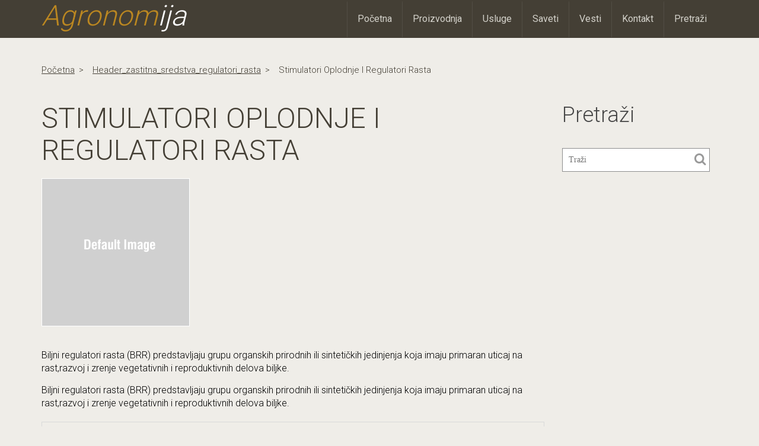

--- FILE ---
content_type: text/html; charset=UTF-8
request_url: https://agronomija.rs/2013/regulatori-rasta/
body_size: 9624
content:
<!DOCTYPE html>
<html lang="en">
<head>
<meta charset="utf-8">
<meta http-equiv="X-UA-Compatible" content="IE=edge">
<meta name="viewport" content="width=device-width, initial-scale=1">



<link href='https://fonts.googleapis.com/css?family=Roboto:400,300' rel='stylesheet' type='text/css'>
<link rel="stylesheet" type="text/css" media="all" href="https://agronomija.rs/wp-content/themes/agronomijafinal_wp/style.css" />



<!-- HTML5 Shim and Respond.js IE8 support of HTML5 elements and media queries -->
<!-- WARNING: Respond.js doesn't work if you view the page via file:// -->
<!--[if lt IE 9]>
<script src="https://oss.maxcdn.com/libs/html5shiv/3.7.0/html5shiv.js"></script>
<script src="https://oss.maxcdn.com/libs/respond.js/1.4.2/respond.min.js"></script>
<![endif]-->

<script type="text/javascript">var switchTo5x=true;</script>
<!-- <script type="text/javascript" src="http://w.sharethis.com/button/buttons.js"></script> -->
<script type='text/javascript' src='https://platform-api.sharethis.com/js/sharethis.js#property=5dc4978df844c90012b92727&product=inline-share-buttons' async='async'></script>
<!-- <script type="text/javascript">stLight.options({publisher: "7caa7dac-f828-44bf-be43-4fa7a28101c0", doNotHash: true, doNotCopy: true, hashAddressBar: false});</script> -->

<script>
  (function(i,s,o,g,r,a,m){i['GoogleAnalyticsObject']=r;i[r]=i[r]||function(){
  (i[r].q=i[r].q||[]).push(arguments)},i[r].l=1*new Date();a=s.createElement(o),
  m=s.getElementsByTagName(o)[0];a.async=1;a.src=g;m.parentNode.insertBefore(a,m)
  })(window,document,'script','//www.google-analytics.com/analytics.js','ga');

  ga('create', 'UA-47701197-1', 'agronomija.rs');
  ga('send', 'pageview');
</script>

<link rel="icon" href="https://agronomija.rs/myfavicon.ico" type="image/x-icon" />
<link rel="shortcut icon" href="https://agronomija.rs/wp-content/themes/agronomijafinal_wp/myfavicon.ico" />
<meta name='robots' content='index, follow, max-image-preview:large, max-snippet:-1, max-video-preview:-1' />

	<!-- This site is optimized with the Yoast SEO plugin v22.7 - https://yoast.com/wordpress/plugins/seo/ -->
	<title>Stimulatori oplodnje i regulatori rasta</title>
	<link rel="canonical" href="https://agronomija.rs/2013/regulatori-rasta/" />
	<meta property="og:locale" content="en_US" />
	<meta property="og:type" content="article" />
	<meta property="og:title" content="Stimulatori oplodnje i regulatori rasta" />
	<meta property="og:description" content="Biljni regulatori rasta (BRR) predstavljaju grupu organskih prirodnih ili sintetičkih jedinjenja koja imaju primaran uticaj na rast,razvoj i zrenje vegetativnih i reproduktivnih delova biljke." />
	<meta property="og:url" content="https://agronomija.rs/2013/regulatori-rasta/" />
	<meta property="og:site_name" content="Agronomija" />
	<meta property="article:publisher" content="https://www.facebook.com/Agronomija.rs" />
	<meta property="article:author" content="https://www.facebook.com/Agronomija.rs" />
	<meta property="article:published_time" content="2013-11-06T20:45:16+00:00" />
	<meta property="article:modified_time" content="2013-11-06T21:08:45+00:00" />
	<meta property="og:image" content="https://agronomija.rs/wp-content/uploads/2013/09/favico.png" />
	<meta property="og:image:width" content="300" />
	<meta property="og:image:height" content="300" />
	<meta property="og:image:type" content="image/png" />
	<meta name="author" content="Predrag Nastić" />
	<meta name="twitter:label1" content="Written by" />
	<meta name="twitter:data1" content="Predrag Nastić" />
	<script type="application/ld+json" class="yoast-schema-graph">{"@context":"https://schema.org","@graph":[{"@type":"Article","@id":"https://agronomija.rs/2013/regulatori-rasta/#article","isPartOf":{"@id":"https://agronomija.rs/2013/regulatori-rasta/"},"author":{"name":"Predrag Nastić","@id":"https://agronomija.rs/#/schema/person/a27a5cf0efbe2cfbac0d4f95a31a5ce0"},"headline":"Stimulatori oplodnje i regulatori rasta","datePublished":"2013-11-06T20:45:16+00:00","dateModified":"2013-11-06T21:08:45+00:00","mainEntityOfPage":{"@id":"https://agronomija.rs/2013/regulatori-rasta/"},"wordCount":32,"commentCount":0,"publisher":{"@id":"https://agronomija.rs/#/schema/person/a27a5cf0efbe2cfbac0d4f95a31a5ce0"},"articleSection":["header_zastitna_sredstva_regulatori_rasta"],"inLanguage":"en-US","potentialAction":[{"@type":"CommentAction","name":"Comment","target":["https://agronomija.rs/2013/regulatori-rasta/#respond"]}]},{"@type":"WebPage","@id":"https://agronomija.rs/2013/regulatori-rasta/","url":"https://agronomija.rs/2013/regulatori-rasta/","name":"Stimulatori oplodnje i regulatori rasta","isPartOf":{"@id":"https://agronomija.rs/#website"},"datePublished":"2013-11-06T20:45:16+00:00","dateModified":"2013-11-06T21:08:45+00:00","breadcrumb":{"@id":"https://agronomija.rs/2013/regulatori-rasta/#breadcrumb"},"inLanguage":"en-US","potentialAction":[{"@type":"ReadAction","target":["https://agronomija.rs/2013/regulatori-rasta/"]}]},{"@type":"BreadcrumbList","@id":"https://agronomija.rs/2013/regulatori-rasta/#breadcrumb","itemListElement":[{"@type":"ListItem","position":1,"name":"Home","item":"https://agronomija.rs/"},{"@type":"ListItem","position":2,"name":"Stimulatori oplodnje i regulatori rasta"}]},{"@type":"WebSite","@id":"https://agronomija.rs/#website","url":"https://agronomija.rs/","name":"Agronomija","description":"Sve u vezi poljoprivrede","publisher":{"@id":"https://agronomija.rs/#/schema/person/a27a5cf0efbe2cfbac0d4f95a31a5ce0"},"potentialAction":[{"@type":"SearchAction","target":{"@type":"EntryPoint","urlTemplate":"https://agronomija.rs/?s={search_term_string}"},"query-input":"required name=search_term_string"}],"inLanguage":"en-US"},{"@type":["Person","Organization"],"@id":"https://agronomija.rs/#/schema/person/a27a5cf0efbe2cfbac0d4f95a31a5ce0","name":"Predrag Nastić","image":{"@type":"ImageObject","inLanguage":"en-US","@id":"https://agronomija.rs/#/schema/person/image/","url":"https://secure.gravatar.com/avatar/8e33c1034fcdcc0961ff4ffbc9ecfd0d?s=96&d=blank&r=g","contentUrl":"https://secure.gravatar.com/avatar/8e33c1034fcdcc0961ff4ffbc9ecfd0d?s=96&d=blank&r=g","caption":"Predrag Nastić"},"logo":{"@id":"https://agronomija.rs/#/schema/person/image/"},"sameAs":["http://agronomija.rs/","https://www.facebook.com/Agronomija.rs","https://x.com/agronomijars"]}]}</script>
	<!-- / Yoast SEO plugin. -->


<link rel='dns-prefetch' href='//platform-api.sharethis.com' />
<link rel="alternate" type="application/rss+xml" title="Agronomija &raquo; Stimulatori oplodnje i regulatori rasta Comments Feed" href="https://agronomija.rs/2013/regulatori-rasta/feed/" />
<script type="text/javascript">
/* <![CDATA[ */
window._wpemojiSettings = {"baseUrl":"https:\/\/s.w.org\/images\/core\/emoji\/15.0.3\/72x72\/","ext":".png","svgUrl":"https:\/\/s.w.org\/images\/core\/emoji\/15.0.3\/svg\/","svgExt":".svg","source":{"concatemoji":"https:\/\/agronomija.rs\/wp-includes\/js\/wp-emoji-release.min.js?ver=6.5.7"}};
/*! This file is auto-generated */
!function(i,n){var o,s,e;function c(e){try{var t={supportTests:e,timestamp:(new Date).valueOf()};sessionStorage.setItem(o,JSON.stringify(t))}catch(e){}}function p(e,t,n){e.clearRect(0,0,e.canvas.width,e.canvas.height),e.fillText(t,0,0);var t=new Uint32Array(e.getImageData(0,0,e.canvas.width,e.canvas.height).data),r=(e.clearRect(0,0,e.canvas.width,e.canvas.height),e.fillText(n,0,0),new Uint32Array(e.getImageData(0,0,e.canvas.width,e.canvas.height).data));return t.every(function(e,t){return e===r[t]})}function u(e,t,n){switch(t){case"flag":return n(e,"\ud83c\udff3\ufe0f\u200d\u26a7\ufe0f","\ud83c\udff3\ufe0f\u200b\u26a7\ufe0f")?!1:!n(e,"\ud83c\uddfa\ud83c\uddf3","\ud83c\uddfa\u200b\ud83c\uddf3")&&!n(e,"\ud83c\udff4\udb40\udc67\udb40\udc62\udb40\udc65\udb40\udc6e\udb40\udc67\udb40\udc7f","\ud83c\udff4\u200b\udb40\udc67\u200b\udb40\udc62\u200b\udb40\udc65\u200b\udb40\udc6e\u200b\udb40\udc67\u200b\udb40\udc7f");case"emoji":return!n(e,"\ud83d\udc26\u200d\u2b1b","\ud83d\udc26\u200b\u2b1b")}return!1}function f(e,t,n){var r="undefined"!=typeof WorkerGlobalScope&&self instanceof WorkerGlobalScope?new OffscreenCanvas(300,150):i.createElement("canvas"),a=r.getContext("2d",{willReadFrequently:!0}),o=(a.textBaseline="top",a.font="600 32px Arial",{});return e.forEach(function(e){o[e]=t(a,e,n)}),o}function t(e){var t=i.createElement("script");t.src=e,t.defer=!0,i.head.appendChild(t)}"undefined"!=typeof Promise&&(o="wpEmojiSettingsSupports",s=["flag","emoji"],n.supports={everything:!0,everythingExceptFlag:!0},e=new Promise(function(e){i.addEventListener("DOMContentLoaded",e,{once:!0})}),new Promise(function(t){var n=function(){try{var e=JSON.parse(sessionStorage.getItem(o));if("object"==typeof e&&"number"==typeof e.timestamp&&(new Date).valueOf()<e.timestamp+604800&&"object"==typeof e.supportTests)return e.supportTests}catch(e){}return null}();if(!n){if("undefined"!=typeof Worker&&"undefined"!=typeof OffscreenCanvas&&"undefined"!=typeof URL&&URL.createObjectURL&&"undefined"!=typeof Blob)try{var e="postMessage("+f.toString()+"("+[JSON.stringify(s),u.toString(),p.toString()].join(",")+"));",r=new Blob([e],{type:"text/javascript"}),a=new Worker(URL.createObjectURL(r),{name:"wpTestEmojiSupports"});return void(a.onmessage=function(e){c(n=e.data),a.terminate(),t(n)})}catch(e){}c(n=f(s,u,p))}t(n)}).then(function(e){for(var t in e)n.supports[t]=e[t],n.supports.everything=n.supports.everything&&n.supports[t],"flag"!==t&&(n.supports.everythingExceptFlag=n.supports.everythingExceptFlag&&n.supports[t]);n.supports.everythingExceptFlag=n.supports.everythingExceptFlag&&!n.supports.flag,n.DOMReady=!1,n.readyCallback=function(){n.DOMReady=!0}}).then(function(){return e}).then(function(){var e;n.supports.everything||(n.readyCallback(),(e=n.source||{}).concatemoji?t(e.concatemoji):e.wpemoji&&e.twemoji&&(t(e.twemoji),t(e.wpemoji)))}))}((window,document),window._wpemojiSettings);
/* ]]> */
</script>
<style id='wp-emoji-styles-inline-css' type='text/css'>

	img.wp-smiley, img.emoji {
		display: inline !important;
		border: none !important;
		box-shadow: none !important;
		height: 1em !important;
		width: 1em !important;
		margin: 0 0.07em !important;
		vertical-align: -0.1em !important;
		background: none !important;
		padding: 0 !important;
	}
</style>
<link rel='stylesheet' id='wp-block-library-css' href='https://agronomija.rs/wp-includes/css/dist/block-library/style.min.css' type='text/css' media='all' />
<style id='classic-theme-styles-inline-css' type='text/css'>
/*! This file is auto-generated */
.wp-block-button__link{color:#fff;background-color:#32373c;border-radius:9999px;box-shadow:none;text-decoration:none;padding:calc(.667em + 2px) calc(1.333em + 2px);font-size:1.125em}.wp-block-file__button{background:#32373c;color:#fff;text-decoration:none}
</style>
<style id='global-styles-inline-css' type='text/css'>
body{--wp--preset--color--black: #000000;--wp--preset--color--cyan-bluish-gray: #abb8c3;--wp--preset--color--white: #ffffff;--wp--preset--color--pale-pink: #f78da7;--wp--preset--color--vivid-red: #cf2e2e;--wp--preset--color--luminous-vivid-orange: #ff6900;--wp--preset--color--luminous-vivid-amber: #fcb900;--wp--preset--color--light-green-cyan: #7bdcb5;--wp--preset--color--vivid-green-cyan: #00d084;--wp--preset--color--pale-cyan-blue: #8ed1fc;--wp--preset--color--vivid-cyan-blue: #0693e3;--wp--preset--color--vivid-purple: #9b51e0;--wp--preset--gradient--vivid-cyan-blue-to-vivid-purple: linear-gradient(135deg,rgba(6,147,227,1) 0%,rgb(155,81,224) 100%);--wp--preset--gradient--light-green-cyan-to-vivid-green-cyan: linear-gradient(135deg,rgb(122,220,180) 0%,rgb(0,208,130) 100%);--wp--preset--gradient--luminous-vivid-amber-to-luminous-vivid-orange: linear-gradient(135deg,rgba(252,185,0,1) 0%,rgba(255,105,0,1) 100%);--wp--preset--gradient--luminous-vivid-orange-to-vivid-red: linear-gradient(135deg,rgba(255,105,0,1) 0%,rgb(207,46,46) 100%);--wp--preset--gradient--very-light-gray-to-cyan-bluish-gray: linear-gradient(135deg,rgb(238,238,238) 0%,rgb(169,184,195) 100%);--wp--preset--gradient--cool-to-warm-spectrum: linear-gradient(135deg,rgb(74,234,220) 0%,rgb(151,120,209) 20%,rgb(207,42,186) 40%,rgb(238,44,130) 60%,rgb(251,105,98) 80%,rgb(254,248,76) 100%);--wp--preset--gradient--blush-light-purple: linear-gradient(135deg,rgb(255,206,236) 0%,rgb(152,150,240) 100%);--wp--preset--gradient--blush-bordeaux: linear-gradient(135deg,rgb(254,205,165) 0%,rgb(254,45,45) 50%,rgb(107,0,62) 100%);--wp--preset--gradient--luminous-dusk: linear-gradient(135deg,rgb(255,203,112) 0%,rgb(199,81,192) 50%,rgb(65,88,208) 100%);--wp--preset--gradient--pale-ocean: linear-gradient(135deg,rgb(255,245,203) 0%,rgb(182,227,212) 50%,rgb(51,167,181) 100%);--wp--preset--gradient--electric-grass: linear-gradient(135deg,rgb(202,248,128) 0%,rgb(113,206,126) 100%);--wp--preset--gradient--midnight: linear-gradient(135deg,rgb(2,3,129) 0%,rgb(40,116,252) 100%);--wp--preset--font-size--small: 13px;--wp--preset--font-size--medium: 20px;--wp--preset--font-size--large: 36px;--wp--preset--font-size--x-large: 42px;--wp--preset--spacing--20: 0.44rem;--wp--preset--spacing--30: 0.67rem;--wp--preset--spacing--40: 1rem;--wp--preset--spacing--50: 1.5rem;--wp--preset--spacing--60: 2.25rem;--wp--preset--spacing--70: 3.38rem;--wp--preset--spacing--80: 5.06rem;--wp--preset--shadow--natural: 6px 6px 9px rgba(0, 0, 0, 0.2);--wp--preset--shadow--deep: 12px 12px 50px rgba(0, 0, 0, 0.4);--wp--preset--shadow--sharp: 6px 6px 0px rgba(0, 0, 0, 0.2);--wp--preset--shadow--outlined: 6px 6px 0px -3px rgba(255, 255, 255, 1), 6px 6px rgba(0, 0, 0, 1);--wp--preset--shadow--crisp: 6px 6px 0px rgba(0, 0, 0, 1);}:where(.is-layout-flex){gap: 0.5em;}:where(.is-layout-grid){gap: 0.5em;}body .is-layout-flex{display: flex;}body .is-layout-flex{flex-wrap: wrap;align-items: center;}body .is-layout-flex > *{margin: 0;}body .is-layout-grid{display: grid;}body .is-layout-grid > *{margin: 0;}:where(.wp-block-columns.is-layout-flex){gap: 2em;}:where(.wp-block-columns.is-layout-grid){gap: 2em;}:where(.wp-block-post-template.is-layout-flex){gap: 1.25em;}:where(.wp-block-post-template.is-layout-grid){gap: 1.25em;}.has-black-color{color: var(--wp--preset--color--black) !important;}.has-cyan-bluish-gray-color{color: var(--wp--preset--color--cyan-bluish-gray) !important;}.has-white-color{color: var(--wp--preset--color--white) !important;}.has-pale-pink-color{color: var(--wp--preset--color--pale-pink) !important;}.has-vivid-red-color{color: var(--wp--preset--color--vivid-red) !important;}.has-luminous-vivid-orange-color{color: var(--wp--preset--color--luminous-vivid-orange) !important;}.has-luminous-vivid-amber-color{color: var(--wp--preset--color--luminous-vivid-amber) !important;}.has-light-green-cyan-color{color: var(--wp--preset--color--light-green-cyan) !important;}.has-vivid-green-cyan-color{color: var(--wp--preset--color--vivid-green-cyan) !important;}.has-pale-cyan-blue-color{color: var(--wp--preset--color--pale-cyan-blue) !important;}.has-vivid-cyan-blue-color{color: var(--wp--preset--color--vivid-cyan-blue) !important;}.has-vivid-purple-color{color: var(--wp--preset--color--vivid-purple) !important;}.has-black-background-color{background-color: var(--wp--preset--color--black) !important;}.has-cyan-bluish-gray-background-color{background-color: var(--wp--preset--color--cyan-bluish-gray) !important;}.has-white-background-color{background-color: var(--wp--preset--color--white) !important;}.has-pale-pink-background-color{background-color: var(--wp--preset--color--pale-pink) !important;}.has-vivid-red-background-color{background-color: var(--wp--preset--color--vivid-red) !important;}.has-luminous-vivid-orange-background-color{background-color: var(--wp--preset--color--luminous-vivid-orange) !important;}.has-luminous-vivid-amber-background-color{background-color: var(--wp--preset--color--luminous-vivid-amber) !important;}.has-light-green-cyan-background-color{background-color: var(--wp--preset--color--light-green-cyan) !important;}.has-vivid-green-cyan-background-color{background-color: var(--wp--preset--color--vivid-green-cyan) !important;}.has-pale-cyan-blue-background-color{background-color: var(--wp--preset--color--pale-cyan-blue) !important;}.has-vivid-cyan-blue-background-color{background-color: var(--wp--preset--color--vivid-cyan-blue) !important;}.has-vivid-purple-background-color{background-color: var(--wp--preset--color--vivid-purple) !important;}.has-black-border-color{border-color: var(--wp--preset--color--black) !important;}.has-cyan-bluish-gray-border-color{border-color: var(--wp--preset--color--cyan-bluish-gray) !important;}.has-white-border-color{border-color: var(--wp--preset--color--white) !important;}.has-pale-pink-border-color{border-color: var(--wp--preset--color--pale-pink) !important;}.has-vivid-red-border-color{border-color: var(--wp--preset--color--vivid-red) !important;}.has-luminous-vivid-orange-border-color{border-color: var(--wp--preset--color--luminous-vivid-orange) !important;}.has-luminous-vivid-amber-border-color{border-color: var(--wp--preset--color--luminous-vivid-amber) !important;}.has-light-green-cyan-border-color{border-color: var(--wp--preset--color--light-green-cyan) !important;}.has-vivid-green-cyan-border-color{border-color: var(--wp--preset--color--vivid-green-cyan) !important;}.has-pale-cyan-blue-border-color{border-color: var(--wp--preset--color--pale-cyan-blue) !important;}.has-vivid-cyan-blue-border-color{border-color: var(--wp--preset--color--vivid-cyan-blue) !important;}.has-vivid-purple-border-color{border-color: var(--wp--preset--color--vivid-purple) !important;}.has-vivid-cyan-blue-to-vivid-purple-gradient-background{background: var(--wp--preset--gradient--vivid-cyan-blue-to-vivid-purple) !important;}.has-light-green-cyan-to-vivid-green-cyan-gradient-background{background: var(--wp--preset--gradient--light-green-cyan-to-vivid-green-cyan) !important;}.has-luminous-vivid-amber-to-luminous-vivid-orange-gradient-background{background: var(--wp--preset--gradient--luminous-vivid-amber-to-luminous-vivid-orange) !important;}.has-luminous-vivid-orange-to-vivid-red-gradient-background{background: var(--wp--preset--gradient--luminous-vivid-orange-to-vivid-red) !important;}.has-very-light-gray-to-cyan-bluish-gray-gradient-background{background: var(--wp--preset--gradient--very-light-gray-to-cyan-bluish-gray) !important;}.has-cool-to-warm-spectrum-gradient-background{background: var(--wp--preset--gradient--cool-to-warm-spectrum) !important;}.has-blush-light-purple-gradient-background{background: var(--wp--preset--gradient--blush-light-purple) !important;}.has-blush-bordeaux-gradient-background{background: var(--wp--preset--gradient--blush-bordeaux) !important;}.has-luminous-dusk-gradient-background{background: var(--wp--preset--gradient--luminous-dusk) !important;}.has-pale-ocean-gradient-background{background: var(--wp--preset--gradient--pale-ocean) !important;}.has-electric-grass-gradient-background{background: var(--wp--preset--gradient--electric-grass) !important;}.has-midnight-gradient-background{background: var(--wp--preset--gradient--midnight) !important;}.has-small-font-size{font-size: var(--wp--preset--font-size--small) !important;}.has-medium-font-size{font-size: var(--wp--preset--font-size--medium) !important;}.has-large-font-size{font-size: var(--wp--preset--font-size--large) !important;}.has-x-large-font-size{font-size: var(--wp--preset--font-size--x-large) !important;}
.wp-block-navigation a:where(:not(.wp-element-button)){color: inherit;}
:where(.wp-block-post-template.is-layout-flex){gap: 1.25em;}:where(.wp-block-post-template.is-layout-grid){gap: 1.25em;}
:where(.wp-block-columns.is-layout-flex){gap: 2em;}:where(.wp-block-columns.is-layout-grid){gap: 2em;}
.wp-block-pullquote{font-size: 1.5em;line-height: 1.6;}
</style>
<link rel='stylesheet' id='contact-form-7-css' href='https://agronomija.rs/wp-content/plugins/contact-form-7/includes/css/styles.css' type='text/css' media='all' />
<link rel='stylesheet' id='responsive-lightbox-prettyphoto-css' href='https://agronomija.rs/wp-content/plugins/responsive-lightbox/assets/prettyphoto/prettyPhoto.min.css' type='text/css' media='all' />
<link rel='stylesheet' id='share-this-share-buttons-sticky-css' href='https://agronomija.rs/wp-content/plugins/sharethis-share-buttons/css/mu-style.css' type='text/css' media='all' />
<link rel='stylesheet' id='easy_table_style-css' href='https://agronomija.rs/wp-content/plugins/easy-table/themes/default/style.css' type='text/css' media='all' />
<script type="text/javascript" src="https://agronomija.rs/wp-includes/js/jquery/jquery.min.js" id="jquery-core-js"></script>
<script type="text/javascript" defer='defer' src="https://agronomija.rs/wp-includes/js/jquery/jquery-migrate.min.js" id="jquery-migrate-js"></script>
<script type="text/javascript" defer='defer' src="https://agronomija.rs/wp-content/plugins/responsive-lightbox/assets/prettyphoto/jquery.prettyPhoto.min.js" id="responsive-lightbox-prettyphoto-js"></script>
<script type="text/javascript" defer='defer' src="https://agronomija.rs/wp-includes/js/underscore.min.js" id="underscore-js"></script>
<script type="text/javascript" defer='defer' src="https://agronomija.rs/wp-content/plugins/responsive-lightbox/assets/infinitescroll/infinite-scroll.pkgd.min.js" id="responsive-lightbox-infinite-scroll-js"></script>
<script type="text/javascript" id="responsive-lightbox-js-before">
/* <![CDATA[ */
var rlArgs = {"script":"prettyphoto","selector":"lightbox","customEvents":"","activeGalleries":true,"animationSpeed":"normal","slideshow":false,"slideshowDelay":5000,"slideshowAutoplay":false,"opacity":"0.75","showTitle":true,"allowResize":true,"allowExpand":true,"width":1080,"height":720,"separator":"\/","theme":"pp_default","horizontalPadding":20,"hideFlash":false,"wmode":"opaque","videoAutoplay":false,"modal":false,"deeplinking":false,"overlayGallery":true,"keyboardShortcuts":true,"social":false,"woocommerce_gallery":false,"ajaxurl":"https:\/\/agronomija.rs\/wp-admin\/admin-ajax.php","nonce":"6b5992e761","preview":false,"postId":1005,"scriptExtension":false};
/* ]]> */
</script>
<script type="text/javascript" defer='defer' src="https://agronomija.rs/wp-content/plugins/responsive-lightbox/js/front.js" id="responsive-lightbox-js"></script>
<script type="text/javascript" defer='defer' src="//platform-api.sharethis.com/js/sharethis.js?ver=2.3.0#property=5dc4978df844c90012b92727&amp;product=inline-buttons&amp;source=sharethis-share-buttons-wordpress" id="share-this-share-buttons-mu-js"></script>
<link rel="https://api.w.org/" href="https://agronomija.rs/wp-json/" /><link rel="alternate" type="application/json" href="https://agronomija.rs/wp-json/wp/v2/posts/1005" /><link rel="EditURI" type="application/rsd+xml" title="RSD" href="https://agronomija.rs/xmlrpc.php?rsd" />
<meta name="generator" content="WordPress 6.5.7" />
<link rel='shortlink' href='https://agronomija.rs/?p=1005' />
<link rel="alternate" type="application/json+oembed" href="https://agronomija.rs/wp-json/oembed/1.0/embed?url=https%3A%2F%2Fagronomija.rs%2F2013%2Fregulatori-rasta%2F" />
<link rel="alternate" type="text/xml+oembed" href="https://agronomija.rs/wp-json/oembed/1.0/embed?url=https%3A%2F%2Fagronomija.rs%2F2013%2Fregulatori-rasta%2F&#038;format=xml" />
<meta name="generator" content="speculation-rules 1.2.2">
<style type="text/css">.broken_link, a.broken_link {
	text-decoration: line-through;
}</style><link rel="amphtml" href="https://agronomija.rs/2013/regulatori-rasta/?amp"></head>
<body>
<div id="fb-root"></div>
<script>(function(d, s, id) {
  var js, fjs = d.getElementsByTagName(s)[0];
  if (d.getElementById(id)) return;
  js = d.createElement(s); js.id = id;
  js.src = "//connect.facebook.net/sr_RS/sdk.js#xfbml=1&appId=1400203766902230&version=v2.0";
  fjs.parentNode.insertBefore(js, fjs);
}(document, 'script', 'facebook-jssdk'));</script>
        <!-- HEADER -->
        <header>
            <div class="container">
                <div class="row">

                    <!-- logo -->
                    <div class="col-md-3 logo">
                        <h1><a href="http://agronomija.rs/" class="site_name">Agronom<span>ija</span></a></h1>
                    </div><!-- end_logo -->

                    <!-- collapse_navbar -->
                    <div class="col-md-9">
                        <nav class="navbar navbar-default" role="navigation">
                            <div class="navbar-header">
                                <button type="button" class="navbar-toggle" data-toggle="collapse" data-target=".navHeaderCollapse">
                                    <span class="sr-only">Toggle navigation</span>
                                    <span class="icon-bar"></span>
                                    <span class="icon-bar"></span>
                                    <span class="icon-bar"></span>
                                </button>
                            </div><!-- end_navbar-header -->
                            <div class="collapse navbar-collapse navHeaderCollapse">
                                <div class="menu-main_menu-container"><ul id="top_nav" class="nav navbar-nav navbar-right"><li id="menu-item-23" class="menu-item menu-item-type-post_type menu-item-object-page menu-item-home menu-item-23"><a href="https://agronomija.rs/">Početna</a></li>
<li id="menu-item-5480" class="menu-item menu-item-type-post_type menu-item-object-page menu-item-5480"><a href="https://agronomija.rs/proizvodnja/">Proizvodnja</a></li>
<li id="menu-item-6756" class="menu-item menu-item-type-custom menu-item-object-custom menu-item-has-children menu-item-6756"><a>Usluge</a>
<ul class="sub-menu">
	<li id="menu-item-6757" class="menu-item menu-item-type-post_type menu-item-object-page menu-item-6757"><a href="https://agronomija.rs/stetocine/">Štetočine</a></li>
	<li id="menu-item-6758" class="menu-item menu-item-type-post_type menu-item-object-page menu-item-6758"><a href="https://agronomija.rs/bolesti/">Bolesti</a></li>
	<li id="menu-item-6759" class="menu-item menu-item-type-post_type menu-item-object-page menu-item-6759"><a href="https://agronomija.rs/zastitna-sredstva/">Zaštitna sredstva</a></li>
	<li id="menu-item-6760" class="menu-item menu-item-type-post_type menu-item-object-page menu-item-6760"><a href="https://agronomija.rs/preporuke-zastite/">Preporuke zaštite</a></li>
	<li id="menu-item-6761" class="menu-item menu-item-type-post_type menu-item-object-page menu-item-6761"><a href="https://agronomija.rs/psss/">PSSS</a></li>
</ul>
</li>
<li id="menu-item-21" class="menu-item menu-item-type-post_type menu-item-object-page menu-item-21"><a href="https://agronomija.rs/saveti/">Saveti</a></li>
<li id="menu-item-20" class="menu-item menu-item-type-post_type menu-item-object-page menu-item-20"><a href="https://agronomija.rs/vesti/">Vesti</a></li>
<li id="menu-item-19" class="menu-item menu-item-type-post_type menu-item-object-page menu-item-19"><a href="https://agronomija.rs/kontakt/">Kontakt</a></li>
<li id="menu-item-18" class="menu-item menu-item-type-post_type menu-item-object-page menu-item-18"><a href="https://agronomija.rs/search/">Pretraži</a></li>
</ul></div>                            </div><!-- end_collapse -->
                        </nav>
                    </div>
                </div><!-- end_row -->
            </div><!-- end_container -->
        </header>

        

<!-- Preporuke zastitnih sredstava -->
        <!-- BREADCRUMBS -->
        <section class="breadcrumbs">
            <div class="container">
                <div class="row clearfix">
                    <div class="col-md-12">
                        <ul id="breadcrumbs" class="inline"><li><a href="https://agronomija.rs">Početna</a></li><li><a href="https://agronomija.rs/category/naslovi/header-zastitna-sredstva-regulatori-rasta/" rel="category tag">header_zastitna_sredstva_regulatori_rasta</a></li><li>Stimulatori oplodnje i regulatori rasta</li></ul>                    </div>
                </div><!-- end_row -->
            </div><!-- end_container -->
        </section><!-- end_breadcrumb -->

    




        <!-- SINGLE_VIEW -->
        <section class="single_view">
            <div class="container">
                <div class="row">
                    <!-- Preporuke zastitnih sredstava -->
                    <div class="col-md-9">
                    


                        <article class="single_post">
                                                        <!-- Preporuke zastitnih sredstava -->
                                <h1>Stimulatori oplodnje i regulatori rasta</h1>
                                <figure>
                                    <img src="https://agronomija.rs/wp-content/themes/agronomijafinal_wp/images/default-img.png" />                                </figure>
                                
                                <div>
                                    <p>Biljni regulatori rasta (BRR) predstavljaju grupu organskih prirodnih ili sintetičkih jedinjenja koja imaju primaran uticaj na rast,razvoj i zrenje vegetativnih i reproduktivnih delova biljke.</p>
                                </div>
                                                                <div>
                                    <div style="margin-top: 0px; margin-bottom: 0px;" class="sharethis-inline-share-buttons" ></div><p>Biljni regulatori rasta (BRR) predstavljaju grupu organskih prirodnih ili sintetičkih jedinjenja koja imaju primaran uticaj na rast,razvoj i zrenje vegetativnih i reproduktivnih delova biljke.</p>

<div style="margin-top: 0px; margin-bottom: 0px;" class="sharethis-inline-share-buttons" ></div>                                </div>

                                
                                <div class="article_footer">
                                    <div class="post_meta">

                                        Objavljeno      November 6, 2013                                        / <span>Predrag Nastić</span> / u kategoriji <a href="https://agronomija.rs/category/naslovi/header-zastitna-sredstva-regulatori-rasta/"> header_zastitna_sredstva_regulatori_rasta </a> 
                                        
                                    </div><!-- end_post_meta -->
                                </div><!-- end_article_footer -->
                                                    </article><!-- end_single_post -->
                    </div><!-- end_col_9 -->

                    

                    

                    <!-- Preporuke zastitnih sredstava -->
                    <!-- SIDEBAR -->
                    <div class="col-md-3">
                        <div class="sidebar">
                            <div class="search">
                                <h2>Pretraži</h2>
                                <form method="get" id="search_box" action="http://agronomija.rs">
	<input type="text" value="" name="s" placeholder="Traži">
	<input type="submit" value="&#xf002;">
</form>

                            </div><!-- end_search -->
                        </div><!-- end_sidebar -->
                    </div><!-- end_col_3 -->
                                    </div><!-- end_row -->
            </div><!-- end_container -->
        </section>
<footer>
    <div class="container">
        <div class="row">
            <div class="col-md-4">
                <h2>Agronomija :</h2>
                <ul class="social inline">
                    <li><a href="https://www.facebook.com/Agronomija.rs" target="_blank"><i class="fa fa-facebook circle"></i></a></li>
                    <li><a href="https://twitter.com/agronomijars" target="_blank"><i class="fa fa-twitter circle"></i></a></li>
                </ul><!-- end_social --> 
            </div>



            <div class="col-md-4">
                <h2>Korisni linkovi :</h2>
                <ul class="k_linkovi">
                    <li><a href="http://www.mpzzs.gov.rs/">Ministarstvo poljoprivrede</a></li>
                    <li><a href="http://www.vet.minpolj.gov.rs/">Uprava za veterinu</a></li>
                    <li><a href="http://www.uzb.minpolj.gov.rs/">Uprava za zaštitu bilja</a></li>
                    <li><a href="http://www.stips.minpolj.gov.rs/">Sistem tržišnih informacija poljoprivrede</a></li>
                    <li><a href="http://www.agroponuda.com/">Agroponuda</a></li>
                    <li><a href="http://www.pisvojvodina.com/default.aspx">Prognozno informativne službe zaštite bilja</a></li>
                    <li><a href="http://www.proberza.co.rs/">Produktna berza</a></li>
                </ul>
            </div>
            <div class="col-md-4">
                <div class="fb-like-box" data-href="https://www.facebook.com/Agronomija.rs" data-colorscheme="dark" data-show-faces="true" data-header="false" data-stream="false" data-show-border="false"></div>
                <!-- Begin MailChimp Signup Form
                <link href="//cdn-images.mailchimp.com/embedcode/classic-081711.css" rel="stylesheet" type="text/css">
                <style type="text/css">
                    #mc_embed_signup{background:#f6f7f8; clear:left; font:14px Helvetica,Arial,sans-serif;  width:300px;}
                    #mc_embed_signup h2 {font-weight: bold;padding: 0;margin: 0px 0;font-size: 15px;}
                    #mc_embed_signup .mc-field-group input, #mc_embed_signup .mc-field-group {height:32px;}
                    #mc_embed_signup .button {margin-top: 10px;}
                    /* Add your own MailChimp form style overrides in your site stylesheet or in this style block.
                    We recommend moving this block and the preceding CSS link to the HEAD of your HTML file. */
                </style>
                <div id="mc_embed_signup">
                    <form action="//agronomija.us12.list-manage.com/subscribe/post?u=503400be3e8c0a6848acf5795&amp;id=a7a10ab417" method="post" id="mc-embedded-subscribe-form" name="mc-embedded-subscribe-form" class="validate" target="_blank" novalidate>
                        <div id="mc_embed_signup_scroll">
                            <h2>Upiši se na mail listu</h2>
                            <div class="indicates-required">
                                <span class="asterisk">*</span> indicates required
                            </div>
                            <div class="mc-field-group">
                                <label for="mce-EMAIL">Email adresa  <span class="asterisk">*</span></label>
                                <input type="email" value="" name="EMAIL" class="required email" id="mce-EMAIL">
                            </div>
                            <div class="mc-field-group">
                                <label for="mce-FNAME">Ime  <span class="asterisk">*</span></label>
                                <input type="text" value="" name="FNAME" class="required" id="mce-FNAME">
                            </div>
                            <div id="mce-responses" class="clear">
                                <div class="response" id="mce-error-response" style="display:none"></div>
                                <div class="response" id="mce-success-response" style="display:none"></div>
                            </div>
                            <div style="position: absolute; left: -5000px;" aria-hidden="true"><input type="text" name="b_503400be3e8c0a6848acf5795_a7a10ab417" tabindex="-1" value=""></div>
                            <div class="clear"><input type="submit" value="Subscribe" name="subscribe" id="mc-embedded-subscribe" class="button"></div>
                        </div>
                    </form>
                </div>
                <script type='text/javascript' src='//s3.amazonaws.com/downloads.mailchimp.com/js/mc-validate.js'></script><script type='text/javascript'>(function($) {window.fnames = new Array(); window.ftypes = new Array();fnames[0]='EMAIL';ftypes[0]='email';fnames[1]='FNAME';ftypes[1]='text';}(jQuery));var $mcj = jQuery.noConflict(true);</script> -->
                <!--End mc_embed_signup-->
            </div>
        </div><!-- end_row -->
    </div><!-- end_container -->


    <div class="bottom_footer">
        <div class="container">
            <div class="row">
                <div class="col-md-12">
                    <a href="index.php" class="site_name">Agronom<span>ija</span></a>
                    <div class="copyrights">
                           Copyright © 2026                    </div><!-- end_copyrights -->
                </div>
            </div><!-- end_row -->
        </div><!-- end_container -->
    </div><!-- end_bottom_footer -->
</footer>
<a href="#" class="back-to-top"></a>
<!-- jQuery (necessary for Bootstrap's JavaScript plugins) -->
<script
  src="https://code.jquery.com/jquery-3.6.0.min.js"
  integrity="sha256-/xUj+3OJU5yExlq6GSYGSHk7tPXikynS7ogEvDej/m4="
  crossorigin="anonymous"></script>
<script src="https://cdnjs.cloudflare.com/ajax/libs/twitter-bootstrap/3.1.1/js/bootstrap.min.js"></script>
<script src="https://cdnjs.cloudflare.com/ajax/libs/jquery-easing/1.4.1/jquery.easing.min.js"></script>
<script src="https://cdnjs.cloudflare.com/ajax/libs/jquery.caroufredsel/6.2.1/jquery.carouFredSel.packed.js"></script>
<script src="https://agronomija.rs/wp-content/themes/agronomijafinal_wp/js/camera.js"></script>
<script src="https://agronomija.rs/wp-content/themes/agronomijafinal_wp/js/custom.js"></script>

<script type="speculationrules">
{"prerender":[{"source":"document","where":{"and":[{"href_matches":"\/*"},{"not":{"href_matches":["\/wp-login.php","\/wp-admin\/*","\/*\\?*(^|&)_wpnonce=*"]}},{"not":{"selector_matches":"a[rel=nofollow]"}},{"not":{"selector_matches":".no-prerender"}}]},"eagerness":"moderate"}]}
</script>
<script type="text/javascript" defer='defer' src="https://agronomija.rs/wp-content/plugins/contact-form-7/includes/swv/js/index.js" id="swv-js"></script>
<script type="text/javascript" id="contact-form-7-js-extra">
/* <![CDATA[ */
var wpcf7 = {"api":{"root":"https:\/\/agronomija.rs\/wp-json\/","namespace":"contact-form-7\/v1"},"cached":"1"};
/* ]]> */
</script>
<script type="text/javascript" defer='defer' src="https://agronomija.rs/wp-content/plugins/contact-form-7/includes/js/index.js" id="contact-form-7-js"></script>
</body>
</html>
<!--
Performance optimized by W3 Total Cache. Learn more: https://www.boldgrid.com/w3-total-cache/

Page Caching using Disk: Enhanced (SSL caching disabled) 
Content Delivery Network via N/A
Database Caching 64/76 queries in 0.033 seconds using Disk

Served from: agronomija.rs @ 2026-01-19 10:25:06 by W3 Total Cache
-->